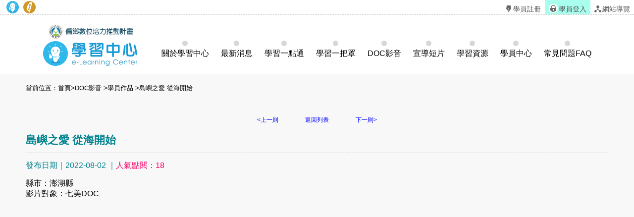

--- FILE ---
content_type: text/html; charset=utf-8
request_url: https://itaiwan.moe.gov.tw/elearning/video_info.php?id=451
body_size: 5115
content:
<!DOCTYPE HTML>
<html lang="zh-TW">
  <head>
        <meta http-equiv="X-UA-Compatible" content="IE=edge,chrome=1" />
    <meta name="viewport" content="width=device-width, initial-scale=1.0, user-scalable=no, minimum-scale=1.0, maximum-scale=1.0" />
    <meta http-equiv="Content-Type" content="text/html; charset=utf-8" />
		<meta name="description" content="本計畫以數位包容培力為願景，推動偏鄉數位轉型。透過合作建立數位生態系，提供培力及諮詢服務。透過數位機會中心，整合數位學習管道，提升資訊應用能力。透過「數位幫手」模式，協助偏鄉民眾應用數位服務，接軌數位生活。強化數位內容建構，提升偏鄉民眾數位行銷能力。精進零接觸學習，因應數位環境轉型。" />
		<meta name="format-detection" content="telephone=no" />
    <link rel="shortcut icon" href="https://itaiwan.moe.gov.tw/elearning/favicon.ico"/>
		<link rel="stylesheet" href="https://itaiwan.moe.gov.tw/elearning/style/index.css"/>
    <link rel="stylesheet" href="https://itaiwan.moe.gov.tw/elearning/style/public.css?v=20250501"/>
    <link rel="stylesheet" href="https://itaiwan.moe.gov.tw/elearning/style/main.css?v=20250709"/>
    <link rel="stylesheet" href="https://itaiwan.moe.gov.tw/elearning/style/public_active.css?v=20250501"/>

		<script src="https://itaiwan.moe.gov.tw/js/jquery.min.js?v=20250501"></script>
    <script src="https://itaiwan.moe.gov.tw/elearning/js/js_scrolltopcontrol.js?v=20250501"></script>
    <script src="https://itaiwan.moe.gov.tw/elearning/js/jq_smoothscroll.js?v=20250501"></script>
    <script src="https://itaiwan.moe.gov.tw/elearning/js/js_youtube_autoscal.js?v=20250501"></script>
    <script src="https://itaiwan.moe.gov.tw/elearning/js/jq_option_menu.js?v=20250501"></script>
    <script src="https://itaiwan.moe.gov.tw/elearning/js/ddaccordion.js?v=20250501"></script>
    <script type="text/javascript">
      ddaccordion.init({
        headerclass: "expandable",
        contentclass: "categoryitems",
        revealtype: "click",
        mouseoverdelay: 200,
        collapseprev: true,
        defaultexpanded: [],
        onemustopen: false,
        animatedefault: false,
        persiststate: true,
        toggleclass: ["", "openheader"],
        togglehtml: ["prefix", "", ""],
        animatespeed: "fast",
        oninit:function(headers, expandedindices){},
        onopenclose:function(header, index, state, isuseractivated){}
      })
    </script>
        <title>島嶼之愛 從海開始-學員作品-DOC影音-偏鄉數位培力推動計畫學習中心</title>
  </head>
  <body>
        <noscript>
		<div class="_noscript">
			很抱歉，網站的某些功能在 JavaScript 沒有啟用的狀態下無法正常使用。
		</div>
		</noscript>
		<div class="for_accessibility">
		<a href="#C" class="goCenter" title="跳到主要內容" tabindex="1">跳到主要內容</a>
		</div>
    <div class="mini_menu">
      <div class="column">
        <div class="logo" onclick="location.href='index.php'"></div>
        <div class="menu">
          <ul>
            <li class="m0">
              <a href="about.php" title="關於學習中心" tabindex="-1">關於學習中心</a>
            </li>
            <li class="m0">
              <a href="news.php" title="最新消息" tabindex="-1">最新消息</a>
            </li>
            <li class="m0">
              <a href="elearning.php" title="學習一點通" tabindex="-1">學習一點通</a>
            </li>
            <li class="m0">
              <a href="exam.php" title="學習一把罩" tabindex="-1">學習一把罩</a>
            </li>
            <li class="m0">
              <a href="video.php" title="DOC影音" tabindex="-1">DOC影音</a>
            </li>
            <li class="m0">
              <a href="movie.php" title="宣導短片" tabindex="-1">宣導短片</a>
            </li>
            <li class="m0">
              <a href="online_more.php" title="學習資源" tabindex="-1">學習資源</a>
            </li>
            <li class="m0">
              <a href="member.php" title="學員中心" tabindex="-1">學員中心</a>
            </li>
						<!--
						<li class="m0">
              <a href="novice.php" title="" tabindex="-1">新手上路</a>
            </li>
						-->
          </ul>
        </div>
      </div>
    </div>            <div class="header">
		<a class="TOP_mobile" title="上方連結區" name="U" accesskey="U" href="#U" tabindex="1">:::</a>
    <h1 class="top_link">
      <div class="link_column">
        <ul>
          <li></li>
          <li><a href="index.php" title="回學習中心首頁"><img src="style/icon_elearning.png" height="25" alt="回首頁"/></a></li>
          <li><a href="../index.php" title="回偏鄉數位培力推動計畫"><img src="style/icon_itaiwan.png" height="25" alt="回偏鄉數位培力推動計畫"/></a></li>
        </ul>
        <!--依登入情況顯示不同資訊-->
        <div class="message">
                    <a href="member_regist.php" title="前往學員註冊"><img src="style/icon_register.svg" alt="學員註冊圖示">學員註冊</a> 
          <a href="login.php" title="學員登入"><img src="style/icon_login.svg" alt="學員登入圖示">學員登入</a>
          <a href="sitemap.php" title="網站導覽"><img src="style/icon_navigation.svg" alt="網站導覽圖示">網站導覽</a>
          
                  </div>
      </div>
    </h1>
    <div class="column column_menu">
      <div class="logo" onclick="location.href='index.php'"></div>
      <div id="option" tabindex="1"></div>
      <div id="option_column">
        <div class="option_wrap">
          <ul class="option_menu">
            <li class="option_sel">
              <a href="index.php" title="首頁" tabindex="-1">首頁</a>
            </li>
                        <li class="menuheader expandable option_sel">
              <a href="member.php" title="學員中心" tabindex="-1">學員中心</a>
            </li>
                        <ul class="categoryitems">
                            <li><a href="login.php" target="_blank" title="學員登入(另開新視窗)" tabindex="-1">學員登入</a></li>
                          </ul>
                        <li class="option_sel">
              <a href="member_regist.php" title="學員註冊" tabindex="-1">學員註冊</a>
            </li>
                        <li class="option_title">主選單</li>
            <li class="option_sel">
              <a href="about.php" title="關於學習中心" tabindex="-1">關於學習中心</a>
            </li>
            <li class="option_sel">
              <a href="news.php" title="最新消息" tabindex="-1">最新消息</a>
            </li>
            <li class="option_sel">
              <a href="elearning.php" title="學習一點通" tabindex="-1">學習一點通</a>
            </li>
            <li class="option_sel">
              <a href="exam.php" title="學習一把罩" tabindex="-1">學習一把罩</a>
            </li>
            <li class="option_sel">
              <a href="video.php" title="DOC影音" tabindex="-1">DOC影音</a>
            </li>
            <li class="option_sel">
              <a href="movie.php" title="宣導短片" tabindex="-1">宣導短片</a>
            </li>
            <li class="option_sel">
              <a href="online_more.php" title="學習資源" tabindex="-1">學習資源</a>
            </li>
            <li class="option_sel">
              <a href="novice.php" title="常見問題FAQ" tabindex="-1">常見問題FAQ</a>
            </li>
            <li class="option_title">網站資訊</li>
						<li class="option_sel">
              <a href="links.php" title="相關連結" tabindex="-1">相關連結</a>
            </li>
            <li class="option_sel">
              <a href="security.php" title="資通安全及隱私政策" tabindex="-1">資通安全及隱私政策</a>
            </li>
            <li class="option_sel">
              <a href="personal.php" title="網站安全政策" tabindex="-1">網站安全政策</a>
            </li>
						<li class="option_sel">
              <a href="sitemap.php" title="網站導覽" tabindex="-1">網站導覽</a>
            </li>
						<li class="option_sel">
              <a href="../index.php" title="回偏鄉數位培力推動計畫首頁" tabindex="-1">回到偏鄉計畫首頁</a>
            </li>
						<a href="#close" id="rwdmenu_tab_close" tabindex="-1" title="關閉選單">關閉選單</a>
          </ul>
        </div>
      </div>
      <div id="menu" class="desktop_menu">
        <div class="logo">
          <a href="index.php"><img src="style/logo_desktop.png" alt="首頁LOGO"/></a>
        </div>
        <a href="about.php" class="box" title="關於學習中心">
          <div class="button icon_menu_about"></div>
          <div class="text">關於學習中心</div>
        </a>
        <a href="news.php" class="box" title="最新消息">
          <div class="button icon_menu_news"></div>
          <div class="text">最新消息</div>
        </a>
        <a href="elearning.php" class="box" title="學習一點通">
          <div class="button icon_menu_elearning"></div>
          <div class="text">學習一點通</div>
        </a>
        <a href="exam.php" class="box" title="學習一把罩">
          <div class="button icon_menu_exam"></div>
          <div class="text">學習一把罩</div>
        </a>
        <a href="video.php" class="box" title="DOC影音">
          <div class="button icon_menu_video"></div>
          <div class="text">DOC影音</div>
        </a>
        <a href="movie.php" class="box" title="宣導短片">
          <div class="button icon_menu_movie"></div>
          <div class="text">宣導短片</div>
        </a>
        <a href="online_more.php" class="box" title="學習資源">
          <div class="button icon_menu_online_more"></div>
          <div class="text">學習資源</div>
        </a>
        <a href="member.php" class="box" title="學員中心">
          <div class="button icon_menu_member"></div>
          <div class="text">學員中心</div>
        </a>
				<a href="novice.php" class="box" title="常見問題FAQ">
          <div class="button icon_menu_novice"></div>
          <div class="text">常見問題FAQ</div>
        </a>
      </div>
    </div>
    </div>
    <div id="mask"></div>    <div class="contain">
    <div class="main_area">
      <div class="main_column">
        <div class="main_column_nav">
          <div class="main_buckle_left"></div>
          <div class="main_buckle_right"></div>
          <a href="#C" title="中央內容區塊" id="AC" accesskey="C" name="C" style="">:::</a>
          當前位置：<a href="index.php" title="首頁">首頁</a>&gt;<a href="video.php" title="DOC影音">DOC影音</a>
                    &gt;<a href="video.php?cs=3" title="學員作品">學員作品</a>
            
          &gt;島嶼之愛 從海開始    
        </div>
        <div class="main_infocolumn">
          <!--
<div class="share_column">
<script type='text/javascript' data-cfasync='false' src='//dsms0mj1bbhn4.cloudfront.net/assets/pub/shareaholic.js' data-shr-siteid='b9d99283765bf2d88705b263bdb15a18' async='async'></script>
<div class='shareaholic-canvas' data-app='share_buttons' data-app-id='24642398'></div>
</div>
-->
          <div class="page_container page_container_top">
            <div id="page_block">
              <a class='page_prev' href='video_info.php?id=446' title="上一則">&lt;上一則</a>              <a class="page_back" href="video.php" title="返回DOC影音列表">返回列表</a>
              <a class='page_next' href='video_info.php?id=452' title="下一則">下一則&gt;</a>            </div>
          </div>
          <div class="main_title_column">
            <div class="left">
              <div class="title justify">
                島嶼之愛 從海開始                            
              </div>
            </div>
          </div>
          <div class="main_date">發布日期｜2022-08-02 ｜<span style="color:#fa006a;">人氣點閱：<span id="pageview">18</span></span></div>
          					<div class="address">縣市：澎湖縣</div>
          <div class="address">影片對象：七美DOC</div>
          					<div class="HTML_info justify">
            <div id="video-container" style="max-width:800px;">
                            <iframe id="htmlFrame" width="800" height="440" src="https://www.youtube.com/embed/efSg40j0Ssg?rel=0&autoplay=0" frameborder="0" title="島嶼之愛 從海開始" sandbox="allow-scripts allow-same-origin"></iframe>
              <div id="overlap"></div>
              <input type="hidden" name="token" value="ILNx9xHDpiKLJI5dn+Rd6j37DjJ0jLf5xYGnJWG0o60=">
                            <br/>
              <p>影片是歷經近3年觀察記錄七美「社區型海洋保護區」棲地生態的精華：<br />
一、取景含海陸空：取材海洋，不僅陸域記錄，也從空中看見澎湖離島的海洋及海底看見豐富的生物百相。<br />
二、集體創作與長期蹲點的精華：志工長期在保育區拍攝記錄各種生物，有動、靜態畫面，從保育到觀察記錄，呈現晝夜及四季物種於此影片。<br />
三、從大(地)景到生物特寫：影片開端從空中看澎湖群島與海洋畫面，切進七美地理位置；再轉場進入漁業資源保育的重要性與趨勢；再敘述因保育志工的投入，保育前後的具體成果；最後以生態豐沛的人與自然和諧共處的成果，呈現島嶼之愛，海是源頭。<br />
四、以臺語旁白(臺/華語字幕)呈現，用在地方語言輔助敘述，以達教育目的。</p>            </div>
          </div>
          <div class="page_container">
            <div id="page_block">
              <div id="page_block">
                <a class='page_prev' href='video_info.php?id=446' title="上一則">&lt;上一則</a>                <a class="page_back" href="video.php" title="返回DOC影音列表">返回列表</a>
                <a class='page_next' href='video_info.php?id=452' title="下一則">下一則&gt;</a>                      
              </div>
            </div>
          </div>
        </div>
      </div>
    </div>
      <footer>
    <div class="doll_face_column">
      <img src="style/img_footer_001.png" alt="娃娃臉-原住民女性" title="歡">
      <img src="style/img_footer_002.png" alt="娃娃臉-原住民男性" title="迎">
      <img src="style/img_footer_003.png" alt="娃娃臉-小孩女性" title="光">
      <img src="style/img_footer_004.png" alt="娃娃臉-小孩男性" title="臨">
      <img src="style/img_footer_005.png" alt="娃娃臉-長者女性" title="學">
      <img src="style/img_footer_006.png" alt="娃娃臉-長者男性" title="習">
      <img src="style/img_footer_007.png" alt="娃娃臉-新住民越南女性" title="中">
      <img src="style/img_footer_008.png" alt="娃娃臉-新住民泰國女性" title="心">
    </div>
    <div class="bottom_link">
      <ul>
        <li>
          <a href="#Z" accesskey="Z" name="Z" title="下方導覽區塊">:::</a>
        </li>
        <li>
          <a href="links.php" title="相關連結">相關連結</a>
        </li>
        <li>
          <a href="security.php" title="資通安全及隱私政策">資通安全及隱私政策</a>
        </li>
        <li>
          <a href="personal.php" title="網站安全政策">網站安全政策</a>
        </li>
      </ul>
    </div>
    <div class="column_copyright">
      <div class="column">
				<div class="counts">瀏覽人次：9,374,750 </div>
				<div class="info">
					<div class="host">主辦單位：教育部資訊及科技教育司</div>
				</div>
				<div class="info">
					<div class="host">協辦單位：安翌全球網路股份有限公司</div>
				</div>
				<div class="info">
					<div class="service_msg">網站客服：0800-227-666 (服務時間 AM9:00 - PM6:00)</div>
				</div>
				<div class="e-mail">
					客服信箱：<a href="mailto:doc@aeweb.com.tw" title="客服信箱">doc@aeweb.com.tw</a>
				</div>
      </div>
    </div>
  </footer>
  <script src="js/menu_float.js?329836120"></script>
  <!-- Google tag (gtag.js) -->
<script async src="https://www.googletagmanager.com/gtag/js?id=G-7FRXDRDXZP"></script>
<script>
  window.dataLayer = window.dataLayer || [];
  function gtag(){dataLayer.push(arguments);}
  gtag('js', new Date());

  gtag('config', 'G-7FRXDRDXZP');
</script>
    <script>
      $(document).ready(function(){
          $("#link").click(function(){
              $("#overlap").css("z-index",-1);
              var get_token = $('input[name=token]').val();
              $.ajax({ 
                  type: "POST",
                  url:  "video_click.php",
                  data: {
                    id:451,
                    token:get_token
                  },
                  success: function(msg){
                      if(msg>0){
                         $("#pageview").html(msg);
                      }
                      //window.open($(this).attr('href'));
                  },
                  error: function() {
                  }
              });
              
          });
          $("#overlap").on("click",function() {
              var get_token = $('input[name=token]').val();
              $("#overlap").css("z-index",-1);
              $("iframe#htmlFrame").attr("src", $("iframe#htmlFrame").attr("src").replace("autoplay=0", "autoplay=1"));
              $.ajax({ 
                  type: "POST",
                  url:  "video_click.php",
                  data: {
                    id:451,
                    token:get_token
                  },
                  success: function(msg){
                      if(msg>0){
                         $("#pageview").html(msg);
                      }
                  },
                  error: function() {
                  }
              });
          });
          
          $("#cloudlink").on("click",function() {
              var get_token = $('input[name=token]').val();
              $.ajax({ 
                  type: "POST",
                  url:  "video_click.php",
                  data: {
                    id:451,
                    token:get_token
                  }
              });
          });
      
      });
    </script>
  </body>
</html>

--- FILE ---
content_type: text/css
request_url: https://itaiwan.moe.gov.tw/elearning/style/public.css?v=20250501
body_size: 4311
content:
@charset "utf-8";
._noscript{
  color: #f00;
  text-align: center;
  padding: 5px; 
}
@media screen and (max-width:1200px) {
  ._noscript{
    position: fixed;
    z-index: 100;
    width: 100%;
    background: #fe0;
    top: 40px;
  }
}
#mask{
	display:none;
	position:fixed;
	width:100%;
	height:100%;
	top:0;
	left:0;
	z-index:98;
	transition:background-color 2s;
	-webkit-transition:background-color 2s;
	background-color: rgba(0, 0, 0, 0.7);
}
.header{
	width:100%;
	height:150px;
	margin:0 auto;
	background:#fff;
}
.header .top_link{
	width:100%;
	height:30px;
	margin: 0;
	padding: 0;
	border-bottom: 1px dashed #ccc;
	font-size: 1em;
	overflow: hidden;
}
.header .top_link .link_column{
	width:100%;
	max-width: 1280px;
	margin:0 auto; 
  height: 30px;
}
.header .top_link .link_column ul{
	float:left;
	margin:2px 0 0 10px;
	padding: 0;
	list-style: none;
}
.header .top_link .link_column ul li{
	line-height:1.4em;
	height: 30px;
	float:left;
}
.header .top_link .link_column ul li img{
	float:left;
	margin:0 3px 0 0;
}
.header .top_link .link_column ul li a{
	color:#999;
	display:inline-block;
	margin:0 3px;
}
.header .top_link .link_column ul li a:hover{
	color:#000;
}
.header .top_link .link_column .message{
	float:right;
	color: #555;
	font-size:0.9em;
	line-height:30px;
  letter-spacing: -4px;
}
.header .top_link .link_column .message a,
.header .top_link .link_column .message span{
	color: #555;
	padding: 3px 8px;
	-webkit-border-radius:3px; -moz-border-radius:3px; border-radius:3px;
	margin: 0 0 0 0px;
  letter-spacing: 0;
  display: inline-block;
}
.header .top_link .link_column .message a:hover{
	background: #eee;
}
.header .top_link .link_column .message a img{
	position: relative; top:2px;
	width: 14px; height: 14px; margin: 0 2px 0 0;
}
.header .top_link .link_column .message a[title="學員登入"]{
  background-color: #a8ffee;
  border-radius: 0px;
}
.header .top_link .link_column .message a[title="學員登入"] img{
  background-color: #fff;
  border-radius: 50px;
  padding: 2px;
  width: 18px;
  height: 18px;
  top:3px;
}
.header .column{
	width:1200px;
	margin:0 auto;
	height:120px;
	overflow:hidden;
}
.header .column_menu{
	width: 100%;
	max-width:1280px;
	margin:0 auto;
	height:120px;
	overflow:hidden;
}
.header .column .logo{
	display:none;
}
.header .column .link{
	float:right;
	font-size:1em;
	margin:0 20px 0 0;
}
.header .column .link li{
	float:right;
	display:inline-block;
	margin:0 0 0 10px;
}
.header .column .link li img{
	position:relative;
	top:4px;
	margin:0 3px 0 0;
}
.header .column .link li a{
	color:#777;
}
.header .column .link li a:hover{
	color:#333;
}
.header .column .search{
	clear:both;
	float:left;
	width:237px;
	height:48px;
	background:url(bg_search.png) no-repeat;
	margin:15px 0 0 135px;
}
.header .column .search input{
	border:none;
	position:relative;
	top:8px;
	left:60px;
	width:120px;
}
.header .column .search img{
	cursor:pointer;
	position:relative;
	top:13px;
	right:-70px;
}
.header .column .search img:hover{
	top:12px;
}
@media screen and (max-width:1200px) {
	.header{
		position:fixed;
		top:0;
		left:0;
		height:50px;
		background:#fff;
		-webkit-box-shadow: 0 3px 3px rgba(0,0,0,0.3);
		-moz-box-shadow: 0 3px 3px rgba(0,0,0,0.3);
		box-shadow: 0 3px 3px rgba(0,0,0,0.3);
		z-index:99;
	}
	.header .column{
		width:100%;
		margin:0 auto;
		height:50px;
		overflow:visible;
		background:none;
	}
	.header .column .logo{
		display:block;
		float:left;
		width:217px;
		height:50px;
		margin:0;
		background:url(logo.png) no-repeat;
		cursor:pointer;
		-moz-background-size:cover;
		-webkit-background-size:cover;
		-o-background-size:cover;
		background-size:cover;
	}
	.header .column .link,
	.header .column .search{
		display:none;
	}
}
/*option_menu*/
#option_column{
	display:none;
}
.option_menu{margin: 0; padding: 0;}
@media screen and (max-width:1200px) {
	/*option_menu*/
	#option_column{
		display:block;
		z-index:9999;
		width:100%;
		position:relative;
		left:100%;
		overflow:hidden;
		overflow-y:auto;
		padding:0 0 50px 0;
		background-color: rgba(245, 245, 245, 1);
		transition:left 0.5s;
		-webkit-transition:left 0.5s;
	}
	#option_column .option_wrap {
		margin:0;
	}
	/*狀態*/
	#option_column.clicked {
		display: block;
		left:30%;
		transition: left 0.3s;
		-webkit-transition:left 0.3s;
	}
	#option_column.back {
		display:block;
		left:100%;
		transition:left 0.3s;
		-webkit-transition:left 0.3s;
	}
	#option_column .option_title{
		clear:both;
		width:100%;
		height:40px;
		font-size:1.2em;
		text-indent:20px;
		line-height:40px;
		display:block;
		border-bottom:1px solid #ddd;
		color:#fff;
		background:#2291c4;
	}
	#option_column .option_sel{
		clear:both;
		width:100%;
		height:40px;
		font-size:1.2em;
		text-indent:20px;
		line-height:40px;
		display:block;
		border-bottom:1px solid #ddd;
		color:#333;
		cursor:pointer;
	}
	#option_column .option_sel a{
		clear:both;
		width:100%;
		height:40px;
		text-indent:20px;
		line-height:40px;
		display:block;
		border-bottom:1px solid #ddd;
		color:#333;
	}
	#option_column .option_sel:hover{
		background:#e8e8e8;
	}
}
/*option*/
#option{
	float:right;
	width:50px;
	height:50px;
	background:url(icon_head_option_agent.png) center center no-repeat;
	background-size:40px 40px;
	display:none;
	cursor:pointer;
	margin:0 0 0 0;
}
#option.close{
	background:url(icon_head_option_agent_close.png) center center no-repeat;
	background-size:40px 40px;
}
@media screen and (max-width:1200px) {
	#option{
		display:inline-block;
	}
}
ul.categoryitems{margin: 0; padding:0;}
.categoryitems li{
	width:100%;
	line-height:40px;
	list-style: none;
}
.categoryitems li a{
	width:100%;
	color:#333745;
	background:#f4f4f4;
	font-size:1.2em;
	text-indent:0px;
	line-height:49px;
	display:block;
	border-bottom:1px solid #E4E4E4;
	margin:0;
	padding:0 0 0 25px;
}
.categoryitems li a:hover{
	background:#e8e8e8;
}
.categoryitems li ::before{
	content:"▶ ";
}
/***************************************************************/
.contain{
	position: relative;
	width:100%;
	max-width: 1280px;
	margin:0 auto; 
}
/*menu*/
.desktop_menu{
  width: 100%;
  margin: 0px auto 0 auto;
  height: 120px;
  text-align: center;
  overflow: hidden;
}
.desktop_menu a{color: #000;}
@media screen and (max-width:1200px) {
	.top_link,
	.desktop_menu{
		display:none;
	}
	.contain{
		margin:50px auto 0 auto; 
	}
}
.header .column .desktop_menu .logo{
	display:inline-block;
	width:190px;
	height:83px;
	margin: 0 25px 0 0;
	position: relative;
	top:20px;
}
.header .column .desktop_menu .logo img{
	width:190px;
	height:83px;
}
.desktop_menu .box{
	display:inline-block;
	margin:0 0 0 20px;
	cursor:pointer;
}
.desktop_menu .box .button{
	width:11px;
	height:11px;
	margin: 0 auto 5px auto;
	display: block;
	-webkit-border-radius:50%; -moz-border-radius:50%; border-radius:50%;
	background-color:#d7d7d7;
	transition: all 0.2s ease-in-out; -webkit-transition: all 0.2s ease-in-out;
}
.icon_menu_about{
	background: url(icon_menu_about.png) center;
	-moz-background-size: cover; -webkit-background-size: cover; -o-background-size: cover;	background-size: cover;
	background-size: 0 0;
}
.icon_menu_news{
	background: url(icon_menu_news.png) center;
	-moz-background-size: cover; -webkit-background-size: cover; -o-background-size: cover;	background-size: cover;
	background-size: 0 0;
}
.icon_menu_novice{
	background: url(icon_menu_novice.png) center;
	-moz-background-size: cover; -webkit-background-size: cover; -o-background-size: cover;	background-size: cover;
	background-size: 0 0;
}
.icon_menu_elearning{
	background: url(icon_menu_elearning.png) center;
	-moz-background-size: cover; -webkit-background-size: cover; -o-background-size: cover;	background-size: cover;
	background-size: 0 0;
}
.icon_menu_exam{
	background: url(icon_menu_exam.png) center;
	-moz-background-size: cover; -webkit-background-size: cover; -o-background-size: cover;	background-size: cover;
	background-size: 0 0;
}
.icon_menu_video{
	background: url(icon_menu_video.png) center;
	-moz-background-size: cover; -webkit-background-size: cover; -o-background-size: cover;	background-size: cover;
	background-size: 0 0;
}
.icon_menu_ebooks{
	background: url(icon_menu_ebooks.png) center;
	-moz-background-size: cover; -webkit-background-size: cover; -o-background-size: cover;	background-size: cover;
	background-size: 0 0;
}
.icon_menu_movie{
	background: url(icon_menu_movie.png) center;
	-moz-background-size: cover; -webkit-background-size: cover; -o-background-size: cover;	background-size: cover;
	background-size: 0 0;
}
.icon_menu_online_more{
	background: url(icon_menu_online_more.png) center;
	-moz-background-size: cover; -webkit-background-size: cover; -o-background-size: cover;	background-size: cover;
	background-size: 0 0;
}
.icon_menu_member{
	background: url(icon_menu_member.png) center;
	-moz-background-size: cover; -webkit-background-size: cover; -o-background-size: cover;	background-size: cover;
	background-size: 0 0;
}
.desktop_menu .box .text{
	text-align:center;
	font-size: 1.1em;
}
@media screen and (max-width:1300px) {
	.desktop_menu .box .text{
		font-size: 1.00em;
	}
}
.desktop_menu .box:hover .button{
	width:32px;
	height:32px;
	background-size:32px 32px;
	background-color:#009bdb;
}
.desktop_menu .box:hover .text{
	color:#009bdb;
}
/*****************************************************************************/
/*mini_menu*/
.mini_menu{
	display:block;
	position:fixed;
	width:100%;
	height:0px;
	background-color: rgba(255, 255, 255, 0.95);
	-webkit-box-shadow: 0 1px 5px rgba(0,0,0,0.4); -moz-box-shadow: 0 1px 5px rgba(0,0,0,0.4); box-shadow: 0 1px 5px rgba(0,0,0,0.4);
	z-index:99999;
	transition: height 0.2s linear;
	-webkit-transition: height 0.2s linear;
	overflow:hidden;
}
@media screen and (max-width:1200px) {
	.mini_menu{
		display:none;
	}
}
.mini_menu .column{
	width:100%;
	margin:0 auto;
	text-align:center;
}
.mini_menu .column .logo{
	display:inline-block;
	width:225px;
	height:40px;
	background:url(logo_mini.png) no-repeat center;
	-moz-background-size:cover;
	-webkit-background-size:cover;
	-o-background-size:cover;
	background-size:cover;
}
.mini_menu .column .logo a{
	display:inline-block;
	width:203px;
	height:40px;
}
.mini_menu .column .menu{
	display:inline-block;
	height:40px;
}
.mini_menu .column .menu ul{
	display:inline-block;
	height:40px;
	line-height:40px;
	margin: 0;
	padding: 0;
}
.mini_menu .column .menu ul li{
	float:left;
	text-align:center;
	cursor:pointer;
	margin:1px 10px 0 10px;
	color:#fff;
}
.mini_menu .column .menu ul li:hover{
	margin:0px 10px 0 10px;
	color:#fff;
}
.mini_menu .column .menu ul li a{
	color:#000;
}
.mini_menu .column .menu ul li a:hover{
	color:#009bdb;
}
.mini_menu .column .menu ul li img{
	position:relative;
	top:3px;
	margin:0 3px 0 0;
}
/*****************************************************************************/
.contain .info_column{
	position:relative;
	width:1100px;
	/*min-height:500px;*/
	overflow:hidden;
	margin:0 auto;
}
@media screen and (max-width:1100px) {
	.contain .info_column{
		width:100%;
	}
}

/*input物件*/
select {
	background: url(icon-arrow-dwn.png) center right no-repeat;
	padding: 5px 35px 5px 10px;
	background-color: #eee;
	border-radius: 5px;
	border: #aaa 1px solid;
	color: #444;
	font-size: 1.1em;
	line-height: 20px;
	margin: 10px 0 0 0;
	text-shadow: rgba(255,255,255,.6) 0 1px 0;
	font-family: Microsoft JhengHei, simhei, Arial;
	appearance:none;
	-moz-appearance:none; /* Firefox */
	-webkit-appearance:none; /* Safari 和 Chrome */
}
select::-ms-expand {
    display: none;
}
select.group_sel{
	background: url(icon-arrow-dwn.png) center right no-repeat;
	padding: 4px 34px 4px 9px;
	background-color: #eee;
	-webkit-border-radius:20px;
	-moz-border-radius:20px;
	border-radius:20px;
	border: #aaa 1px solid;
	color: #444;
	font-size: 1.1em;
	line-height: 20px;
	margin: 10px 0 0 0;
	text-shadow: rgba(255,255,255,.6) 0 1px 0;
	font-family: Microsoft JhengHei, simhei, Arial;
	appearance:none;
	-moz-appearance:none; /* Firefox */
	-webkit-appearance:none; /* Safari 和 Chrome */
}
input[type="text"]{
    font-size: 1.1em;
    font-family: Microsoft JhengHei, simhei, Arial;
    margin: 8px 0 0 0;
    padding: 5px;
    -webkit-border-radius: 5px;
    -moz-border-radius: 5px;
    border-radius: 5px;
    -webkit-appearance: none;
    border: 1px solid #666;
}
/*輔助設定*/
.font_color_390{
	color:#009bdb;
}
.font_color_000{
	color:#000;
}
.font_color_ccc{
	color:#ccc;
}
.font_color_399{
	color:#399;
}
.font_color_39c{
	color:#39c;
	padding:0 0 0 5px;
}
.font_color_c00{
	color:#c00;
}
.font_color_333{
	color:#333;
}
.font_color_666{
	color:#666;
}
.font_color_c39{
  color:#c39;
}
.float_right{
	float:right;
}
.float_left{
	float:left;
}
img{
	border:none;
}
h1{
	font-weight:normal;
}
html{
	overflow-x:hidden;
}
body{
	margin:0;
	padding:0;
	overflow-x:hidden;
	font-family: Microsoft JhengHei, simhei, Arial;
	font-size:1em;
	-webkit-text-size-adjust:none;
	-moz-text-size-adjust:none;
	-ms-text-size-adjust:none;
	text-size-adjust:none;
  cursor: unset !important;
}
a:link,
a:visited,
a:hover{
	text-decoration:none;
  display: inline-block;
	overflow: initial;
}
.over_length{
	overflow:hidden;
	white-space:nowrap;
	text-overflow:ellipsis;
	-o-text-overflow:ellipsis;
}
.justify{
	text-align: justify;
	text-justify:inter-ideograph; 
}
* {
-webkit-tap-highlight-color: rgba(0,0,0,0);
  -webkit-box-sizing: border-box;
     -moz-box-sizing: border-box;
          box-sizing: border-box;
}
/*ghost_button*/
.ghost_button_column{text-align: center; width: 100%; position: relative; z-index: 9;}
.ghost_button_column_qa{
	text-align: left;
	font-size: 0.8em;
	margin: 20px 0 0 0;
}
.ghost_button_transition {
  position: relative;
  display: inline-block;
  width: fit-content;
  padding: 8px 26px;
  margin: 0 0 5px 0;
  color: #fff;
  font-weight: bold;
  font-size: 1.3em;
  border: 2px solid #fff;
  -webkit-border-radius:10px;	-moz-border-radius:10px; border-radius:10px;
  text-align: center;
  outline: none;
  text-decoration: none;
  -webkit-transition: background-color 0.2s ease-out, color 0.2s ease-out;
  transition: background-color 0.2s ease-out, color 0.2s ease-out;
  cursor: pointer;
}
/*活動進行中標籤-20220512*/
.ghost_button_transition.activity::after{
  position: absolute;
  top: -14px;
  right: 8px;
  content: "活動進行中！";
  font-size: 0.7em;
  color: #ff0066;
  background-color: #ffe600;
  padding:2px 4px 2px 8px;
  border-radius: 6px;
  z-index: 1;
  -webkit-animation: attention 3s ease infinite;
  animation: attention 3s ease infinite;
}
.ghost_button_transition:hover, .ghost_button_transition:active {
  background-color: #fff;
  color: #000;
  -webkit-transition: background-color 0.3s ease-in, color 0.3s ease-in;
  transition: background-color 0.3s ease-in, color 0.3s ease-in;
}
.ghost_button_transition2 {
  display: inline-block;
  width: fit-content;
  padding: 8px 26px;
  margin: 0 0 5px 0;
  color: #000;
  font-weight: bold;
  font-size: 1.3em;
  border: 2px solid #000;
  -webkit-border-radius:10px;	-moz-border-radius:10px; border-radius:10px;
  text-align: center;
  outline: none;
  text-decoration: none;
  -webkit-transition: background-color 0.2s ease-out, color 0.2s ease-out;
  transition: background-color 0.2s ease-out, color 0.2s ease-out;
  cursor: pointer;
}
.ghost_button_transition2:hover, .ghost_button_transition2:active {
  background-color: #000;
  color: #fff;
  -webkit-transition: background-color 0.3s ease-in, color 0.3s ease-in;
  transition: background-color 0.3s ease-in, color 0.3s ease-in;
}
.ghost_button_transition3 {
  display: inline-block;
  width: fit-content;
  padding:5px 8px;
  margin: 0 0 5px 0;
  color: #000;
  background-color: #dcdcdc;
  font-size: 1em;
  border:none;
  -webkit-border-radius:5px;	-moz-border-radius:5px; border-radius:5px;
  text-align: center;
  outline: none;
  text-decoration: none;
  -webkit-transition: background-color 0.2s ease-out, color 0.2s ease-out;
  transition: background-color 0.2s ease-out, color 0.2s ease-out;
  cursor: pointer;
}
.ghost_button_transition3:hover, .ghost_button_transition3:active {
  background-color: #009bdb;
  color: #fff;
  -webkit-transition: background-color 0.3s ease-in, color 0.3s ease-in;
  transition: background-color 0.3s ease-in, color 0.3s ease-in;
}
.ghost_button_transition_disable {
  display: inline-block;
  width: fit-content;
  padding: 8px 26px;
  margin: 0 0 5px 0;
  color: rgba(255,255,255,0.4);
  font-weight: bold;
  font-size: 1.3em;
  border: 2px solid rgba(255,255,255,0.4);
  -webkit-border-radius:10px;	-moz-border-radius:10px; border-radius:10px;
  text-align: center;
  outline: none;
  text-decoration: none;
  -webkit-transition: background-color 0.2s ease-out, color 0.2s ease-out;
  transition: background-color 0.2s ease-out, color 0.2s ease-out;
  cursor: default;
  /*pointer-events: none;*/
}
/*input checkbox radio*/
input[type="checkbox"] {
	height: 20px;
	width: 20px;
	position: relative;
	top:3px;
}
input[type="radio"] {
	height: 20px;
	width: 20px;
	position: relative;
	top:2px;
}
/*footer*/
footer{
	width: 100%;
	margin: 0 auto;
	max-width: 1280px;
	background: #4b5d04;
}
/*link*/
.bottom_link{
	width:100%;
	max-width:1100px;
	margin:0 auto;
}
.bottom_link ul{
	text-align:center;
	width:100%;
	margin: 0;
	padding: 0;
}
.bottom_link ul li{
	display:inline-block;
	line-height:1em;
	font-size:1em;
	margin:0 7px;
}
.bottom_link ul li a{
	line-height:16px;
	font-size:1.2em;
	color:#fff;
}
.bottom_link ul li a:hover{
	color:#fff;
}
/*column_copyright*/
.column_copyright{
	clear:both;
	width:100%;
	padding:0 20px 20px 20px;
	margin:20px 0 0 0;
}
.column_copyright .column{
	border-top:none;
}
.column_copyright .column .counts{
	width:100%;
	text-align:center;
	font-size:0.85em;
	color:#fff;
	margin:20px 0 0 0;
}
.column_copyright .column .counts img{
	position:relative;
	top:1px;
}
.column_copyright .column .info{
	width:100%;
	text-align:center;
	font-size:0.85em;
	color:#fff;
	margin:20px 0 0 0;
	line-height:1.4em;
}
.column_copyright .column .info .host,
.column_copyright .column .info .address{
	display:inline-block;
	margin: 0 10px;
}
.column_copyright .column .info .service_msg{
	clear:both;
}
@media screen and (max-width:1100px) {
	.column_copyright .column .info .host,
	.column_copyright .column .info .address,
	.column_copyright .column .info .service_msg{
		display:block;
	}
}
.column_copyright .column .e-mail{
	width:100%;
	text-align:center;
	font-size:0.85em;
	color:#fff;
	margin:0 0 0 0;
	line-height:1.4em;
}
.column_copyright .column .e-mail a{
	color:#fff;
}
/*************************************/
.doll_face_column{width: 100%; text-align: center; padding: 15px 0;}
.doll_face_column img{max-height:60px;}
@media screen and (max-width:768px) {
	.doll_face_column img{max-height:40px;}
}
@media screen and (max-width:420px) {
	.doll_face_column img{max-height:30px;}
}
.goCenter {
  position: absolute;
  top: 5px;
  left: 35%;
  z-index: 9999;
  border: 1px solid #fff;
  background-color: #fffc00;
  padding: 5px 10px;
  opacity: 0;
}
.goCenter:focus, .goCenter:hover { opacity: 1; }

@media screen and (max-width:1200px) {
	#AC{display: none !important;}
}
/*20210308*/
#AC{
	position: absolute;
	top: 0;
	left: -13px;
}

/***20220913 無障礙修正***/
*:focus{
  outline: 3px dashed #ffcc00;
}
.TOP_mobile{
  position: fixed;
  display: none !important;
}
@media screen and (max-width:1100px) {
  .TOP_mobile{
    display: inline-block;
  }
  .TOP{
    display: none;
  }
}
#rwdmenu_tab_close{
  opacity: 0;
  width: 0;
  height: 0;
  font-size: 0;
  overflow: hidden;
  display: block;
}
/*20240712 訊息跑馬燈*/
.warning_message_column{
  background-color: #fff6d1;
  max-width: 1280px;
  width: 100%;
}
.warning_message{
  position: relative;
  width: calc(100% - 1em);
  /*height: 1.5em;*/
  margin: 0 auto 5px auto;
  /*padding: 0 1em;*/
  font-size: 1.1em;

  color: #cc0000;
  border-radius: 5px;
  overflow: hidden;
}
@media screen and (max-width:1200px) {
  .warning_message{
    margin: 60px auto 5px auto;
  }
}

.marquee {
  /*position: absolute;*/
  font-weight: 600;
  color: #cc0000;
  /*white-space: nowrap;*/
  top: 2px;
  /*left: 0;*/
}

.for_accessibility a {
  position: absolute;
  top: 10px;
  left: 10px;
  z-index: 99;
  width: 1px;
  height: 1px;
  white-space: nowrap;
  overflow: hidden;
  color: #000;
}
.for_accessibility a:focus {
  width: auto;
  height: auto;
  padding: 6px;
  background-color: #fff;
}
.for_accessibility div {
  position: absolute;
  width: 2px;
  height: 2px;
  background-color: transparent;
  opacity: .1
}

--- FILE ---
content_type: image/svg+xml
request_url: https://itaiwan.moe.gov.tw/elearning/style/icon_register.svg?10245283105383855546128105961031070204861093141041416865
body_size: 610
content:
<?xml version="1.0" encoding="utf-8"?>
<!-- Generator: Adobe Illustrator 22.1.0, SVG Export Plug-In . SVG Version: 6.00 Build 0)  -->
<svg version="1.1" id="Layer_1" xmlns="http://www.w3.org/2000/svg" xmlns:xlink="http://www.w3.org/1999/xlink" x="0px" y="0px"
	 viewBox="0 0 10 14" style="enable-background:new 0 0 10 14;" xml:space="preserve">
<style type="text/css">
	.st0{fill:#666666;}
</style>
<g>
	<path class="st0" d="M1.2,0L0,7c3.8,2.3,4.4,7,4.4,7h0.4V6.7C4.4,6.6,4.1,6.2,4.1,5.8C4.1,5.4,4.5,5,5,5s0.9,0.4,0.9,0.9
		c0,0.4-0.3,0.7-0.7,0.8V14h0.4c0,0,0.6-4.7,4.4-7L8.8,0H1.2z"/>
</g>
</svg>


--- FILE ---
content_type: image/svg+xml
request_url: https://itaiwan.moe.gov.tw/elearning/style/icon_navigation.svg?31041010543924800231005941019637465208808746661251010823
body_size: 843
content:
<?xml version="1.0" encoding="utf-8"?>
<!-- Generator: Adobe Illustrator 22.1.0, SVG Export Plug-In . SVG Version: 6.00 Build 0)  -->
<svg version="1.1" id="Layer_1" xmlns="http://www.w3.org/2000/svg" xmlns:xlink="http://www.w3.org/1999/xlink" x="0px" y="0px"
	 viewBox="0 0 14 14" style="enable-background:new 0 0 14 14;" xml:space="preserve">
<style type="text/css">
	.st0{fill:#666666;}
</style>
<g>
	<path class="st0" d="M11.7,9.3c-0.4,0-0.7,0.1-1,0.2L7.6,7.5V5.7c1.3-0.3,2.3-1.4,2.3-2.8C9.9,1.3,8.6,0,7,0C5.5,0,4.2,1.3,4.2,2.9
		c0,1.4,0.9,2.5,2.2,2.8v1.8L3.3,9.5C3,9.4,2.7,9.3,2.3,9.3C1,9.3,0,10.3,0,11.6S1,14,2.3,14c1.3,0,2.3-1.1,2.3-2.4
		c0-0.5-0.1-0.9-0.4-1.3L7,8.5c0,0,0,0,0,0c0,0,0,0,0,0l2.7,1.8c-0.2,0.4-0.4,0.8-0.4,1.3c0,1.3,1,2.4,2.3,2.4
		c1.3,0,2.3-1.1,2.3-2.4S13,9.3,11.7,9.3L11.7,9.3z M11.7,9.3"/>
</g>
</svg>


--- FILE ---
content_type: text/javascript
request_url: https://itaiwan.moe.gov.tw/elearning/js/menu_float.js?329836120
body_size: 513
content:
/*縮小menu & 左選單浮動*/
$(window).scroll(function(){ 
	var scroll_now=document.documentElement.scrollTop || document.body.scrollTop;
	//alert (scroll_now);
	
	//mini-top menu
	var div_header = $('.header').outerHeight();
	var div_menu = $('.menu').outerHeight();
	var div_main_area = $('.main_area').outerHeight();
	var div_left_menu = $('.left_menu').outerHeight();
	//alert (div_slogan);
	var div_all=div_header+div_menu;
	if(scroll_now>=div_all-1){
		$('.mini_menu').css("height","40px");
	}else{
		$('.mini_menu').css("height","0px");
	}


	//娃娃群組
	if($('.block_dolls').length > 0){
		var block_dolls_y = $('.block_dolls').offset().top;
		if(scroll_now >= block_dolls_y -380){
			$('.dolls_group_2').css({"bottom":"0%","opacity":"1"});
			setTimeout(function () { $('.dolls_group_1').css({"bottom":"0%","opacity":"1"});}, 800);
			setTimeout(function () { $('.dolls_group_3').css({"bottom":"0%","opacity":"1"});}, 1600);
		}
	}
});

//電子書觸發
$(function () {
  $('.book_link_area').click(function(){
    //
  });
});




--- FILE ---
content_type: text/javascript
request_url: https://itaiwan.moe.gov.tw/elearning/js/jq_option_menu.js?v=20250501
body_size: 731
content:
var site = {
  init: function() {
    site.mainNavEffect();
    //site.elearning_class_list_formobile_current_color();
  },
  mainNavEffect: function() {
    $('#option').on('click', function() {
      var option_column_height = $(window).height();
      $('#option_column').toggleClass('clicked');
      if ($('#option_column').hasClass('clicked')) {
        $('#option_column').removeClass('back');
        $('#option_column').css("height", option_column_height + 0 + "px");
        $('#option').addClass('close');
        $('html').css("overflow-y", "hidden");
        $('#mask').fadeIn(300);
        //$('#mask').css("display","block");
        //所有RWD選單tabindex=1
        $("ul.option_menu").find("a").attr("tabindex",1);
      } else {
        $('#option_column').addClass('back');
        $('#option_column').css("height", option_column_height + 0 + "px");
        $('#option').removeClass('close');
        $('html').css("overflow-y", "auto");
        $('#mask').fadeOut(300);
        //$('#mask').css("display","none");
        //所有RWD選單tabindex=1
        $("ul.option_menu").find("a").attr("tabindex",-1);
      }
    });
    $('#mask').on('click', function() {
      $('#option_column').addClass('back');
      $('#option_column').removeClass('clicked');
      $('#option').removeClass('close');
      $('html').css("overflow-y", "auto");
      $('#mask').fadeOut(300);
      //所有RWD選單tabindex=1
      $("ul.option_menu").find("a").attr("tabindex",-1);
    });

    $('#option_close').on('click', function() {
      $('#option_column').addClass('back');
      $('#option_column').removeClass('clicked');
      $('#option').removeClass('close');
      $('html').css("overflow-y", "auto");
      $('#mask').fadeOut(300);
      //所有RWD選單tabindex=1
      $("ul.option_menu").find("a").attr("tabindex",-1);
    });
    
    $("#rwdmenu_tab_close").on("focus",function(){
      $('#option').trigger("click");
    })
  },
  // elearning_class_list_formobile_current_color:function(){
  //   let current_url = $(location).attr("href");
  //   $(".elearning_class_list_formobile").find("a").each(function(){
  //     if(current_url.indexOf($(this).attr("href")) > -1){
  //       $(".elearning_class_list_formobile").find("a").removeAttr("style");
  //       $(this).css("background-color","#ffe270");
  //     }
  //   })
  // }
}
$(function() {
  site.init();

  //RWD選單鍵盤Enter觸發
  $("#option").keydown(function(e){
    if (e.keyCode == 13) {
      $(this).click();
      //alert(e.keyCode);
      return false
    }
  });
})